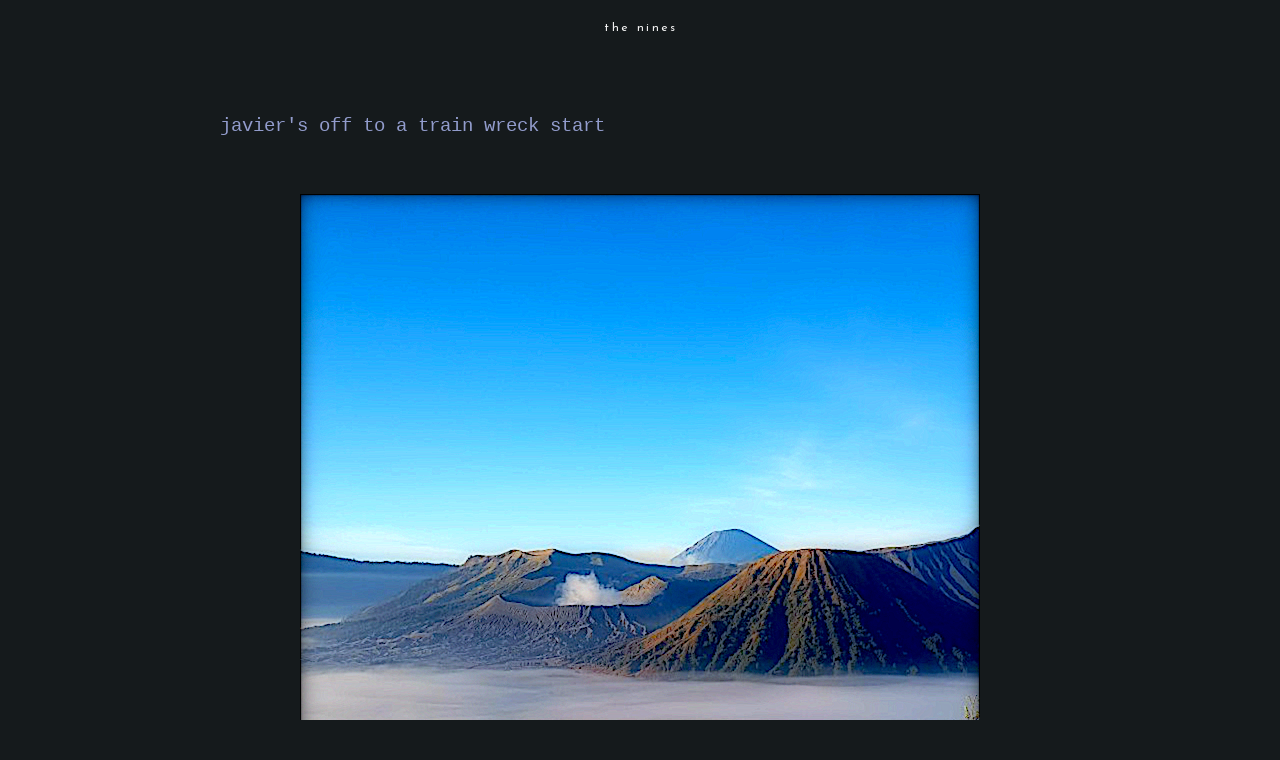

--- FILE ---
content_type: text/html; charset=UTF-8
request_url: https://www.the-nines.net/2023/12/javiers-off-to-train-wreck-start.html
body_size: 11465
content:
<!DOCTYPE html>
<html dir='ltr' xmlns='http://www.w3.org/1999/xhtml' xmlns:b='http://www.google.com/2005/gml/b' xmlns:data='http://www.google.com/2005/gml/data' xmlns:expr='http://www.google.com/2005/gml/expr'>
<head>
<link href='https://www.blogger.com/static/v1/widgets/2944754296-widget_css_bundle.css' rel='stylesheet' type='text/css'/>
<link href="//fonts.googleapis.com/css?family=Lato:100" rel="stylesheet" type="text/css">
<meta content='text/html; charset=UTF-8' http-equiv='Content-Type'/>
<meta content='blogger' name='generator'/>
<link href='https://www.the-nines.net/favicon.ico' rel='icon' type='image/x-icon'/>
<link href='https://www.the-nines.net/2023/12/javiers-off-to-train-wreck-start.html' rel='canonical'/>
<link rel="alternate" type="application/atom+xml" title="the nines - Atom" href="https://www.the-nines.net/feeds/posts/default" />
<link rel="alternate" type="application/rss+xml" title="the nines - RSS" href="https://www.the-nines.net/feeds/posts/default?alt=rss" />
<link rel="service.post" type="application/atom+xml" title="the nines - Atom" href="https://www.blogger.com/feeds/1707537168679835064/posts/default" />

<link rel="alternate" type="application/atom+xml" title="the nines - Atom" href="https://www.the-nines.net/feeds/77252174824052729/comments/default" />
<!--Can't find substitution for tag [blog.ieCssRetrofitLinks]-->
<link href='https://blogger.googleusercontent.com/img/b/R29vZ2xl/AVvXsEiYDH8NMiSrJi4KGoI5mBGLNGLcXIgAumA5szHVW__e8kw0SVFIc9s5C9ebl6alSdLG29SSlUGY1CWDqh1ePXTtslyzVmHg3cbLfIujbtUsGXR8we8FCjJblUECfiY6yaXJ8PUrRQM1EK69sLjFTexAYN2K3DUVDPleDZGHHTANwB8fK45303h1zj9i1SVd/s1600/00.png' rel='image_src'/>
<meta content='https://www.the-nines.net/2023/12/javiers-off-to-train-wreck-start.html' property='og:url'/>
<meta content='javier&#39;s off to a train wreck start' property='og:title'/>
<meta content='[click image]   ...  H aving read Blood Orchid  thirty years ago, I feel for their people. pipe up any time ....' property='og:description'/>
<meta content='https://blogger.googleusercontent.com/img/b/R29vZ2xl/AVvXsEiYDH8NMiSrJi4KGoI5mBGLNGLcXIgAumA5szHVW__e8kw0SVFIc9s5C9ebl6alSdLG29SSlUGY1CWDqh1ePXTtslyzVmHg3cbLfIujbtUsGXR8we8FCjJblUECfiY6yaXJ8PUrRQM1EK69sLjFTexAYN2K3DUVDPleDZGHHTANwB8fK45303h1zj9i1SVd/w1200-h630-p-k-no-nu/00.png' property='og:image'/>
<title>
the nines: javier's off to a train wreck start
</title>
<style type='text/css'>@font-face{font-family:'Josefin Sans';font-style:normal;font-weight:400;font-display:swap;src:url(//fonts.gstatic.com/s/josefinsans/v34/Qw3PZQNVED7rKGKxtqIqX5E-AVSJrOCfjY46_DjQbMlhLybpUVzEEaq2.woff2)format('woff2');unicode-range:U+0102-0103,U+0110-0111,U+0128-0129,U+0168-0169,U+01A0-01A1,U+01AF-01B0,U+0300-0301,U+0303-0304,U+0308-0309,U+0323,U+0329,U+1EA0-1EF9,U+20AB;}@font-face{font-family:'Josefin Sans';font-style:normal;font-weight:400;font-display:swap;src:url(//fonts.gstatic.com/s/josefinsans/v34/Qw3PZQNVED7rKGKxtqIqX5E-AVSJrOCfjY46_DjQbMhhLybpUVzEEaq2.woff2)format('woff2');unicode-range:U+0100-02BA,U+02BD-02C5,U+02C7-02CC,U+02CE-02D7,U+02DD-02FF,U+0304,U+0308,U+0329,U+1D00-1DBF,U+1E00-1E9F,U+1EF2-1EFF,U+2020,U+20A0-20AB,U+20AD-20C0,U+2113,U+2C60-2C7F,U+A720-A7FF;}@font-face{font-family:'Josefin Sans';font-style:normal;font-weight:400;font-display:swap;src:url(//fonts.gstatic.com/s/josefinsans/v34/Qw3PZQNVED7rKGKxtqIqX5E-AVSJrOCfjY46_DjQbMZhLybpUVzEEQ.woff2)format('woff2');unicode-range:U+0000-00FF,U+0131,U+0152-0153,U+02BB-02BC,U+02C6,U+02DA,U+02DC,U+0304,U+0308,U+0329,U+2000-206F,U+20AC,U+2122,U+2191,U+2193,U+2212,U+2215,U+FEFF,U+FFFD;}</style>
<style id='page-skin-1' type='text/css'><!--
/*
-----------------------------------------------
Blogger Template Style
Name:     Minima Black
Date:     26 Feb 2004
Updated by: Blogger Team
----------------------------------------------- */
/* Variable definitions
====================
<Variable name="bgcolor" description="Page Background Color"
type="color" default="#000">
<Variable name="textcolor" description="Text Color"
type="color" default="#ccc">
<Variable name="linkcolor" description="Link Color"
type="color" default="#9ad">
<Variable name="pagetitlecolor" description="Blog Title Color"
type="color" default="#ccc">
<Variable name="descriptioncolor" description="Blog Description Color"
type="color" default="#777">
<Variable name="titlecolor" description="Post Title Color"
type="color" default="#ad9">
<Variable name="bordercolor" description="Border Color"
type="color" default="#333">
<Variable name="sidebarcolor" description="Sidebar Title Color"
type="color" default="#777">
<Variable name="sidebartextcolor" description="Sidebar Text Color"
type="color" default="#999">
<Variable name="visitedlinkcolor" description="Visited Link Color"
type="color" default="#a7a">
<Variable name="bodyfont" description="Text Font"
type="font" default="lightest 100% 'Open Sans', sans-serif">
<Variable name="headerfont" description="Sidebar Title Font"
type="font"
default="light 78% 'Josefin Sans', serif">
<Variable name="pagetitlefont" description="Blog Title Font"
type="font"
default="light 200% 'Josefin Sans', serif">
<Variable name="descriptionfont" description="Blog Description Font"
type="font"
default="light 100% 'Courier New'">
<Variable name="postfooterfont" description="Post Footer Font"
type="font"
default="light 78% 'Josefin Sans', serif">
<Variable name="startSide" description="Start side in blog language"
type="automatic" default="left">
<Variable name="endSide" description="End side in blog language"
type="automatic" default="right">
*/
/* Use this with templates/template-twocol.html */
body {
background:#151a1c;
margin:0;
color:#ffffff;
font: x-small "Trebuchet MS", Trebuchet, Verdana, Sans-serif;
font-size/* */:/**/small;
font-size: /**/small;
text-align: center;
}
a:link {
color:#afb4cc;
text-decoration:none;
}
a:visited {
color:#929ccc;
text-decoration:none;
}
a:hover {
color:#929ccc;
text-decoration:underline;
}
a img {
border-width:0;
}
/* Header
-----------------------------------------------
*/
#header-wrapper {
width:840px;
margin:0 auto 10px;
border:1px solid #151a1c;
}
#header-inner {
background-position: center;
margin-left: auto;
margin-right: auto;
}
#header {
margin: 5px;
border: 1px solid #151a1c;
text-align: center;
color:#f5f5f5;
}
#header h1 {
margin:5px 5px 0;
padding:0px 0px 0em;
line-height:1em;
text-transform:lowercase;
letter-spacing:.2em;
font: normal normal 12px Josefin Sans;
}
#header a {
color:#f5f5f5;
text-decoration:none;
}
#header a:hover {
color:#f5f5f5;
}
#header .description {
margin:0 5px 5px;
padding:0 20px 15px;
max-width:700px;
text-transform:lowercase;
letter-spacing:.2em;
line-height: 1.4em;
font: normal normal 12px Josefin Sans;
color: #f5f5f5;
}
#header img {
margin-left: auto;
margin-right: auto;
}
/* Outer-Wrapper
----------------------------------------------- */
#outer-wrapper {
width: 840px;
margin:0 auto;
padding:10px;
text-align:left;
font: normal normal 16px 'Courier New', Courier, FreeMono, monospace;
}
#main-wrapper {
width: 840px;
float: left;
word-wrap: break-word; /* fix for long text breaking sidebar float in IE */
overflow: hidden;     /* fix for long non-text content breaking IE sidebar float */
}
#sidebar-wrapper {
width: 0px;
float: right;
word-wrap: break-word; /* fix for long text breaking sidebar float in IE */
overflow: hidden;     /* fix for long non-text content breaking IE sidebar float */
}
/* Headings
----------------------------------------------- */
h2 {
margin:1.5em 0 .75em;
font:normal normal 78% 'Courier New', Courier, FreeMono, monospace;
line-height: 1.4em;
text-transform:uppercase;
letter-spacing:.2em;
color:#ffffff;
}
/* Posts
-----------------------------------------------
*/
h2.date-header {
margin:1.5em 0 .5em;
}
.post {
margin:.5em 0 1.5em;
border-bottom:1px dotted #151a1c;
padding-bottom:2em;
}
.post h3 {
margin:.25em 0 0;
padding:0 0 10px;
font-size:120%;
font-weight:normal;
line-height:1.2em;
color:#929ccc;
}
.post h3 a, .post h3 a:visited, .post h3 strong {
display:block;
text-decoration:none;
color:#929ccc;
font-weight:normal;
}
.post h3 strong, .post h3 a:hover {
color:#ffffff;
}
.post-body {
margin:0 0 .75em;
line-height:1.6em;
}
.post-body blockquote {
line-height:1.3em;
font:$postfont;
font-size:80%;
}
.post-footer {
margin: .75em 0;
color:#ffffff;
text-transform:lowercase;
letter-spacing:.1em;
font: normal normal 14px Josefin Sans;
line-height: 1.4em;
}
.comment-link {
margin-left:.6em;
}
.post img {
padding:4px;
border:1px solid #151a1c;
}
.post blockquote {
margin:1em 60px;
}
.post blockquote p {
margin:.75em 0;
}
/* Comments
----------------------------------------------- */
#comments h4 {
margin:1em 0;
font-weight: normal;
line-height: 1.4em;
text-transform:uppercase;
letter-spacing:.2em;
color: #ffffff;
}
#comments-block {
margin:1em 0 1.5em;
line-height:1.6em;
}
#comments-block .comment-author {
margin:.5em 0;
}
#comments-block .comment-body {
margin:.25em 0 0;
}
#comments-block .comment-footer {
margin:-.25em 0 2em;
line-height: 1.4em;
text-transform:uppercase;
letter-spacing:.1em;
}
#comments-block .comment-body p {
margin:0 0 .75em;
}
.deleted-comment {
font-style:italic;
color:gray;
}
.feed-links {
clear: both;
line-height: 2.5em;
}
#blog-pager-newer-link {
float: left;
}
#blog-pager-older-link {
float: right;
}
#blog-pager {
text-align: center;
}
/* Sidebar Content
----------------------------------------------- */
.sidebar {
color: #000000;
line-height: 1.5em;
}
.sidebar ul {
list-style:none;
margin:0 0 0;
padding:0 0 0;
}
.sidebar li {
margin:0;
padding-top:0;
padding-right:0;
padding-bottom:.25em;
padding-left:15px;
text-indent:-15px;
line-height:1.5em;
}
.sidebar .widget, .main .widget {
border-bottom:1px dotted #151a1c;
margin:0 0 1.5em;
padding:0 0 1.5em;
}
.main .Blog {
border-bottom-width: 0;
}
/* Profile
----------------------------------------------- */
.profile-img {
float: left;
margin-top: 0;
margin-right: 5px;
margin-bottom: 5px;
margin-left: 0;
padding: 4px;
border: 1px solid #151a1c;
}
.profile-data {
margin:0;
text-transform:uppercase;
letter-spacing:.1em;
font: normal normal 14px Josefin Sans;
color: #ffffff;
font-weight: bold;
line-height: 1.6em;
}
.profile-datablock {
margin:.5em 0 .5em;
}
.profile-textblock {
margin: 0.5em 0;
line-height: 1.6em;
}
.profile-link {
font: normal normal 14px Josefin Sans;
text-transform: uppercase;
letter-spacing: .1em;
}
/* Footer
----------------------------------------------- */
#footer {
width:800px;
clear:both;
margin:0 auto;
padding-top:15px;
line-height: 1.6em;
text-transform:uppercase;
letter-spacing:.1em;
text-align: center;
}

--></style>
<base target='_blank'/>
<link href='https://blogger.googleusercontent.com/img/b/R29vZ2xl/AVvXsEg1WvEyDuuGTBwfzfoeZ3RAoACkT1nMz0UY-91Y8LI-KK0jdA_d6VB9Orw82tGfrT31Q_QKdQ7_I32oHmwuNF8pFY5nyrYW-uE5Xr0lqQ9qFMhdq2jiEN1qqahj1yoQYpbHmVNX_WEtdqi7/s1600/favicon.ico' rel='icon'/><script type='text/javascript'>
// <![CDATA[
var colour="red"; // in addition to "random" can be set to any valid colour eg "#f0f" or "red"
var sparkles=50;

//
var x=ox=400;
var y=oy=300;
var swide=800;
var shigh=600;
var sleft=sdown=0;
var tiny=new Array();
var star=new Array();
var starv=new Array();
var starx=new Array();
var stary=new Array();
var tinyx=new Array();
var tinyy=new Array();
var tinyv=new Array();

window.onload=function() { if (document.getElementById) {
  var i, rats, rlef, rdow;
  for (var i=0; i<sparkles; i++) {
    var rats=createDiv(3, 3);
    rats.style.visibility="hidden";
    rats.style.zIndex="999";
    document.body.appendChild(tiny[i]=rats);
    starv[i]=0;
    tinyv[i]=0;
    var rats=createDiv(5, 5);
    rats.style.backgroundColor="transparent";
    rats.style.visibility="hidden";
    rats.style.zIndex="999";
    var rlef=createDiv(1, 5);
    var rdow=createDiv(5, 1);
    rats.appendChild(rlef);
    rats.appendChild(rdow);
    rlef.style.top="2px";
    rlef.style.left="0px";
    rdow.style.top="0px";
    rdow.style.left="2px";
    document.body.appendChild(star[i]=rats);
  }
  set_width();
  sparkle();
}}

function sparkle() {
  var c;
  if (Math.abs(x-ox)>1 || Math.abs(y-oy)>1) {
    ox=x;
    oy=y;
    for (c=0; c<sparkles; c++) if (!starv[c]) {
      star[c].style.left=(starx[c]=x)+"px";
      star[c].style.top=(stary[c]=y+1)+"px";
      star[c].style.clip="rect(0px, 5px, 5px, 0px)";
      star[c].childNodes[0].style.backgroundColor=star[c].childNodes[1].style.backgroundColor=(colour=="random")?newColour():colour;
      star[c].style.visibility="visible";
      starv[c]=50;
      break;
    }
  }
  for (c=0; c<sparkles; c++) {
    if (starv[c]) update_star(c);
    if (tinyv[c]) update_tiny(c);
  }
  setTimeout("sparkle()", 40);
}

function update_star(i) {
  if (--starv[i]==25) star[i].style.clip="rect(1px, 4px, 4px, 1px)";
  if (starv[i]) {
    stary[i]+=1+Math.random()*3;
    starx[i]+=(i%5-2)/5;
    if (stary[i]<shigh+sdown) {
      star[i].style.top=stary[i]+"px";
      star[i].style.left=starx[i]+"px";
    }
    else {
      star[i].style.visibility="hidden";
      starv[i]=0;
      return;
    }
  }
  else {
    tinyv[i]=50;
    tiny[i].style.top=(tinyy[i]=stary[i])+"px";
    tiny[i].style.left=(tinyx[i]=starx[i])+"px";
    tiny[i].style.width="2px";
    tiny[i].style.height="2px";
    tiny[i].style.backgroundColor=star[i].childNodes[0].style.backgroundColor;
    star[i].style.visibility="hidden";
    tiny[i].style.visibility="visible"
  }
}

function update_tiny(i) {
  if (--tinyv[i]==25) {
    tiny[i].style.width="1px";
    tiny[i].style.height="1px";
  }
  if (tinyv[i]) {
    tinyy[i]+=1+Math.random()*3;
    tinyx[i]+=(i%5-2)/5;
    if (tinyy[i]<shigh+sdown) {
      tiny[i].style.top=tinyy[i]+"px";
      tiny[i].style.left=tinyx[i]+"px";
    }
    else {
      tiny[i].style.visibility="hidden";
      tinyv[i]=0;
      return;
    }
  }
  else tiny[i].style.visibility="hidden";
}

document.onmousemove=mouse;
function mouse(e) {
  if (e) {
    y=e.pageY;
    x=e.pageX;
  }
  else {
    set_scroll();
    y=event.y+sdown;
    x=event.x+sleft;
  }
}

window.onscroll=set_scroll;
function set_scroll() {
  if (typeof(self.pageYOffset)=='number') {
    sdown=self.pageYOffset;
    sleft=self.pageXOffset;
  }
  else if (document.body && (document.body.scrollTop || document.body.scrollLeft)) {
    sdown=document.body.scrollTop;
    sleft=document.body.scrollLeft;
  }
  else if (document.documentElement && (document.documentElement.scrollTop || document.documentElement.scrollLeft)) {
    sleft=document.documentElement.scrollLeft;
    sdown=document.documentElement.scrollTop;
  }
  else {
    sdown=0;
    sleft=0;
  }
}

window.onresize=set_width;
function set_width() {
  var sw_min=999999;
  var sh_min=999999;
  if (document.documentElement && document.documentElement.clientWidth) {
    if (document.documentElement.clientWidth>0) sw_min=document.documentElement.clientWidth;
    if (document.documentElement.clientHeight>0) sh_min=document.documentElement.clientHeight;
  }
  if (typeof(self.innerWidth)=='number' && self.innerWidth) {
    if (self.innerWidth>0 && self.innerWidth<sw_min) sw_min=self.innerWidth;
    if (self.innerHeight>0 && self.innerHeight<sh_min) sh_min=self.innerHeight;
  }
  if (document.body.clientWidth) {
    if (document.body.clientWidth>0 && document.body.clientWidth<sw_min) sw_min=document.body.clientWidth;
    if (document.body.clientHeight>0 && document.body.clientHeight<sh_min) sh_min=document.body.clientHeight;
  }
  if (sw_min==999999 || sh_min==999999) {
    sw_min=800;
    sh_min=600;
  }
  swide=sw_min;
  shigh=sh_min;
}

function createDiv(height, width) {
  var div=document.createElement("div");
  div.style.position="absolute";
  div.style.height=height+"px";
  div.style.width=width+"px";
  div.style.overflow="hidden";
  return (div);
}

function newColour() {
  var c=new Array();
  c[0]=255;
  c[1]=Math.floor(Math.random()*256);
  c[2]=Math.floor(Math.random()*(256-c[1]/2));
  c.sort(function(){return (0.5 - Math.random());});
  return ("rgb("+c[0]+", "+c[1]+", "+c[2]+")");
}
// ]]>
</script>
<link href='https://www.blogger.com/dyn-css/authorization.css?targetBlogID=1707537168679835064&amp;zx=10300f1e-726a-46ff-a6d3-64377ffec6be' media='none' onload='if(media!=&#39;all&#39;)media=&#39;all&#39;' rel='stylesheet'/><noscript><link href='https://www.blogger.com/dyn-css/authorization.css?targetBlogID=1707537168679835064&amp;zx=10300f1e-726a-46ff-a6d3-64377ffec6be' rel='stylesheet'/></noscript>
<meta name='google-adsense-platform-account' content='ca-host-pub-1556223355139109'/>
<meta name='google-adsense-platform-domain' content='blogspot.com'/>

</head>
<!--Remove NavBar -->
<style type='text/css'>
    #b-navbar {height: 0px; visibility: hidden; display: none;}</style>
<style type='text/css'>
    #navbar-iframe {height: 0px; visibility: hidden; display: none;}</style>
<body>
<div class='navbar section' id='navbar'><div class='widget Navbar' data-version='1' id='Navbar1'><script type="text/javascript">
    function setAttributeOnload(object, attribute, val) {
      if(window.addEventListener) {
        window.addEventListener('load',
          function(){ object[attribute] = val; }, false);
      } else {
        window.attachEvent('onload', function(){ object[attribute] = val; });
      }
    }
  </script>
<div id="navbar-iframe-container"></div>
<script type="text/javascript" src="https://apis.google.com/js/platform.js"></script>
<script type="text/javascript">
      gapi.load("gapi.iframes:gapi.iframes.style.bubble", function() {
        if (gapi.iframes && gapi.iframes.getContext) {
          gapi.iframes.getContext().openChild({
              url: 'https://www.blogger.com/navbar/1707537168679835064?po\x3d77252174824052729\x26origin\x3dhttps://www.the-nines.net',
              where: document.getElementById("navbar-iframe-container"),
              id: "navbar-iframe"
          });
        }
      });
    </script><script type="text/javascript">
(function() {
var script = document.createElement('script');
script.type = 'text/javascript';
script.src = '//pagead2.googlesyndication.com/pagead/js/google_top_exp.js';
var head = document.getElementsByTagName('head')[0];
if (head) {
head.appendChild(script);
}})();
</script>
</div></div>
<div id='outer-wrapper'>
<div id='wrap2'>
<!-- skip links for text browsers -->
<span id='skiplinks' style='display:none;'>
<a href='#main'>
            skip to main 
          </a>
          |
          <a href='#sidebar'>
            skip to sidebar
          </a>
</span>
<div id='header-wrapper'>
<div class='header section' id='header'><div class='widget Header' data-version='1' id='Header1'>
<div id='header-inner'>
<div class='titlewrapper'>
<h1 class='title'>
<a href='https://www.the-nines.net/'>
the nines
</a>
</h1>
</div>
<div class='descriptionwrapper'>
<p class='description'>
<span>
<br><br><br>
</span>
</p>
</div>
</div>
</div></div>
</div>
<div id='content-wrapper'>
<div id='crosscol-wrapper' style='text-align:center'>
<div class='crosscol no-items section' id='crosscol'></div>
</div>
<div id='main-wrapper'>
<div class='main section' id='main'><div class='widget Blog' data-version='1' id='Blog1'>
<div class='blog-posts hfeed'>
<!--Can't find substitution for tag [defaultAdStart]-->

                          <div class="date-outer">
                        

                          <div class="date-posts">
                        
<div class='post-outer'>
<div class='post hentry' itemscope='itemscope' itemtype='http://schema.org/BlogPosting'>
<a name='77252174824052729'></a>
<h3 class='post-title entry-title' itemprop='name'>
javier's off to a train wreck start
</h3>
<div class='post-header'>
<div class='post-header-line-1'></div>
</div>
<div class='post-body entry-content' id='post-body-77252174824052729' itemprop='articleBody'>
<br /><div class="separator" style="clear: both;"><a href="https://www.youtube.com/watch?v=u8i30EZdSRU" style="display: block; padding: 1em 0; text-align: center; "><img alt="" border="0" data-original-height="800" data-original-width="680" src="https://blogger.googleusercontent.com/img/b/R29vZ2xl/AVvXsEiYDH8NMiSrJi4KGoI5mBGLNGLcXIgAumA5szHVW__e8kw0SVFIc9s5C9ebl6alSdLG29SSlUGY1CWDqh1ePXTtslyzVmHg3cbLfIujbtUsGXR8we8FCjJblUECfiY6yaXJ8PUrRQM1EK69sLjFTexAYN2K3DUVDPleDZGHHTANwB8fK45303h1zj9i1SVd/s1600/00.png"/></a></div><font size="-2">[click image]</font><br />
<br /><br />
...<br /><br />
<font size="+2">H</font>aving read <i>Blood Orchid</i> thirty years ago, I feel for their people.<br /><br /><br /><a href="mailto:nines@the-nines.net%3Cnines@the-nines.net%3E" rel="nofollow">pipe up any time</a>....
<div style='clear: both;'></div>
</div>
<div class='post-footer'>
<div class='post-footer-line post-footer-line-1'>
<span class='post-author vcard'>
love,
<span class='fn'>
nines
</span>
</span>
<span class='post-labels'>
|||
<a href='https://www.the-nines.net/search/label/the%20other%20america' rel='tag'>
the other america
</a>
</span>
</div>
<div class='post-footer-line post-footer-line-2'>
<span class='post-timestamp'>
|||
<a class='timestamp-link' href='https://www.the-nines.net/2023/12/javiers-off-to-train-wreck-start.html' itemprop='url' rel='bookmark' title='permanent link'>
<abbr class='published' itemprop='datePublished' title='2023-12-22T19:05:00-08:00'>
12/22/2023 07:05:00 PM
</abbr>
</a>
</span>
<span class='post-icons'>
</span>
</div>
<div class='post-footer-line post-footer-line-3'>
<span class='post-comment-link'>
</span>
</div>
</div>
</div>
<div class='comments' id='comments'>
<a name='comments'></a>
<div id='backlinks-container'>
<div id='Blog1_backlinks-container'>
</div>
</div>
</div>
</div>

                        </div></div>
                      
<!--Can't find substitution for tag [adEnd]-->
</div>
<div class='blog-pager' id='blog-pager'>
<span id='blog-pager-newer-link'>
<a class='blog-pager-newer-link' href='https://www.the-nines.net/2023/12/i-had-nap-to-this-today.html' id='Blog1_blog-pager-newer-link' title='Newer Post'>
Newer Post
</a>
</span>
<span id='blog-pager-older-link'>
<a class='blog-pager-older-link' href='https://www.the-nines.net/2023/12/so-beautiful.html' id='Blog1_blog-pager-older-link' title='Older Post'>
Older Post
</a>
</span>
<a class='home-link' href='https://www.the-nines.net/'>
Home
</a>
</div>
<div class='clear'></div>
<div class='post-feeds'>
</div>
</div></div>
</div>
<div id='sidebar-wrapper'>
<div class='sidebar no-items section' id='sidebar'></div>
</div>
<!-- spacer for skins that want sidebar and main to be the same height-->
<div class='clear'>
            &#160;
          </div>
</div>
<!-- end content-wrapper -->
<div id='footer-wrapper'>
<div class='footer section' id='footer'><div class='widget Text' data-version='1' id='Text1'>
<div class='widget-content'>
<br /><br /><br /><br /><a href="https://judiciary.house.gov/media/press-releases/final-report-weaponization-federal-government">weaponization report</a><br /><br /><br /><br /><i>When you think there is no hope, recall the lobsters<br />in the tank at the Titanic&#8217;s restaurant.</i><br /><br /><br /><br />
<a href="https://www.worldcouncilforhealth.org/spike-protein-detox-guide/">help against spike proteins</a><br /><br /><br /><br />
<a href="https://x.com/Kevin_McKernan/status/1894742871934115847">more help against spike proteins</a><br /><br /><br /><br /><a href="https://ogdaa.blogspot.com">go see kenny</a><br /><br /><br /><br /><div class="separator" style="clear: both;"><a href="https://www.youtube.com/watch?v=0Japc8M8RQw" style="display: block; padding: 1em 0; text-align: center; "><img alt="" border="0" data-original-height="400" data-original-width="340" src="https://blogger.googleusercontent.com/img/b/R29vZ2xl/AVvXsEg_3JVGG1Cu1O-MjOf62FqLzOei5gcNm0vICTOquC4AdJIWvQWAIWgQLu-OTMKw6R4EP5wWyc8c8mKjPZP-C3ox9AhlwrUd7tUFLlf1KqL9X5-QOQDMoUOkdqYZ5pUZdBL2G00givzw7tj0fMAPdm79jiFhYTkAZHF436uI_U-1cQ942ON8jh4RLNLDrQ/s1600/manly.png"/></a></div><br /><br /><br /><br /><center><div class="separator" style="clear: both;"><a href="https://blogger.googleusercontent.com/img/b/R29vZ2xl/AVvXsEjGNq7ST6dRlZAXF_BRnvqBjodYkv4dde1BndhwhFYNXZxfGzv-ZIKiOPuDyvv4dKavxBnEPPuiMjEFU7XFsu9WaZDmo1qi4dIUSS7kbEgNaWBNrNWSL0YkOGtZFCRUU3zVlUE3KE0theXpZG8tR1nF_1p49fwpjXkKGJFxkmTrnu7SpOQVqM7trfHoqA/s540/tumblr_fa772256e7e7387c54ee703297a27812_dd7d71c7_540.gif" style="display: block; padding: 1em 0; text-align: center; "><img alt="" border="0" data-original-height="400" data-original-width="320" src="https://blogger.googleusercontent.com/img/b/R29vZ2xl/AVvXsEims3LWQ1QnnsItkPUfy3RyeRBu7LNqJZ6k9t7PJfnnAe-6SEs3ehBJYiKppyitrnkj9FIl5ZddWxMG2vTw2hAzwejcYtDy3o_2IXX9zlZDqwucquWHBrfRTPhfrHXMYznHaUSnYlG6lzt4aeD5qy-0PZ_n8dkKxhlrG8cCvnf9gxK2-3ZZVxn7DmnB-g/s1600/00.png"/></a></div><br /><br /><br /><br /><a href="https://www.the-nines.net/2020/12/2020-election-fraud-hearings-and.html">2020 election fraud</a><br /><br /><br /><br /><br /><a href="https://www.hsgac.senate.gov/imo/media/doc/abbreviated%20timeline%20horowitz.pdf">crossfire hurricane timeline</a><br /><br /><br /><br /><br /><a href="http://www.rt.com/on-air/">news [on the hour]</a><br /><br /><br /><br /><br /><br /><div class="separator" style="clear: both; text-align: center;"><a href="https://banned.video" imageanchor="1" style="margin-left: 1em; margin-right: 1em;"><img border="0" data-original-height="100" data-original-width="200" src="https://blogger.googleusercontent.com/img/b/R29vZ2xl/AVvXsEjDa-nEcuYeHYDmpTDpbj6GGdqPcp9L_Oi3dtCbptg7YrkikzbYSzUG2L7xt4fZe1wr39R6HulbXFmwaqCuvHGtUtWDr0KR7xeL5uJIQNoq9gzj2ur982_1yp04VySp122tU53PJ5Tm8fMx/s1600/00.png" / /></a></div><br /><br /><br /><br /><br /><br /><a href="http://www.the-nines.net/search/label/jt">fortify yourself with a true human</a><br /><br /><br /><br /><br /><br /><a href="http://augmentinforce.50webs.com/RECIPES%20FOR%20THE%20YOUTUBE%20VIDS.htm#RECIPES%20FOR%20THE%20YOUTUBE%20VIDS">tony's recipes</a><br /><br /><br /><br /><br /><br /><a href="http://www.homedit.com/10-of-the-best-stain-fighters/">housekeeping</a><br /><br /><br /><br /><br /><br /><a href="https://www.youtube.com/user/Agent99/playlists?flow=grid&amp;view=1">ever dwindling hours of [mostly] good playlists</a><br /><br /><br /><br /><br /><br /><a href="//www.youtube.com/playlist?p=PL2717797679A853AF">do you need to chill?</a><br /><br /><br /><br /><br /><br /><div class="separator" style="clear: both;"><a href="https://www.youtube.com/playlist?list=PLma5lPwZEuzIYxCL-aIKTvlt0ajydISyE" style="display: block; padding: 1em 0; text-align: center; "><img alt="" border="0" data-original-height="400" data-original-width="320" src="https://blogger.googleusercontent.com/img/b/R29vZ2xl/AVvXsEj57HGqxxkCBy_QXRoe9Yp4Lc1DH_F2dGUT5FvUz5lkjJ7kYxh6ofRX3NugioKr-oBrecaO76TYcRmzYWw2Y6gfbJa1I1wxPJNPHam0iRRHRWLWmaOcHFo-GzDMeLOaVwv_YU7gp5n2uk6F/s0/00.png"/></a></div><br /><br /><br /><br /><br /><br /><a href="https://www.youtube.com/playlist?list=PL30EDB7715635337F">do you need to remember?</a><br /><br /><br /><br /><br /><br /><a href="https://www.youtube.com/watch?v=xz32I_GbpeU">my wish</a><br /><br /><br /><br /><br /><br /><a href="mailto:nines@the-nines.net%3Cnines@the-nines.net%3E" rel="nofollow">always and any time</a><br /><br /><br /><br /></center>
</div>
<div class='clear'></div>
</div><div class='widget Text' data-version='1' id='Text2'>
<div class='widget-content'>
<br /><br /><br /><br /><br /><br /><center><form action="/search" id="searchThis" method="get" style="display: inline;"><input id="searchBox" name="q" type="text" /> <input id="searchButton" type="submit" value="search this joint" /></form></center><br /><br /><br /><br /><br /><br /><br /><br /><br />
</div>
<div class='clear'></div>
</div><div class='widget Label' data-version='1' id='Label1'>
<div class='widget-content cloud-label-widget-content'>
<span class='label-size label-size-3'>
<a dir='ltr' href='https://www.the-nines.net/search/label/2%20%2B%202%20%3D%205'>
2 + 2 = 5
</a>
</span>
<span class='label-size label-size-3'>
<a dir='ltr' href='https://www.the-nines.net/search/label/9%2F11'>
9/11
</a>
</span>
<span class='label-size label-size-4'>
<a dir='ltr' href='https://www.the-nines.net/search/label/advanced%20antiquity'>
advanced antiquity
</a>
</span>
<span class='label-size label-size-3'>
<a dir='ltr' href='https://www.the-nines.net/search/label/agent%20bb2'>
agent bb2
</a>
</span>
<span class='label-size label-size-3'>
<a dir='ltr' href='https://www.the-nines.net/search/label/alan%20watts'>
alan watts
</a>
</span>
<span class='label-size label-size-4'>
<a dir='ltr' href='https://www.the-nines.net/search/label/annals%20of%20chictude'>
annals of chictude
</a>
</span>
<span class='label-size label-size-4'>
<a dir='ltr' href='https://www.the-nines.net/search/label/barking%20mad'>
barking mad
</a>
</span>
<span class='label-size label-size-3'>
<a dir='ltr' href='https://www.the-nines.net/search/label/bathtub'>
bathtub
</a>
</span>
<span class='label-size label-size-4'>
<a dir='ltr' href='https://www.the-nines.net/search/label/beautiful'>
beautiful
</a>
</span>
<span class='label-size label-size-4'>
<a dir='ltr' href='https://www.the-nines.net/search/label/california'>
california
</a>
</span>
<span class='label-size label-size-4'>
<a dir='ltr' href='https://www.the-nines.net/search/label/capitalist%20vampires'>
capitalist vampires
</a>
</span>
<span class='label-size label-size-3'>
<a dir='ltr' href='https://www.the-nines.net/search/label/charlatans'>
charlatans
</a>
</span>
<span class='label-size label-size-3'>
<a dir='ltr' href='https://www.the-nines.net/search/label/chemtrails'>
chemtrails
</a>
</span>
<span class='label-size label-size-4'>
<a dir='ltr' href='https://www.the-nines.net/search/label/china'>
china
</a>
</span>
<span class='label-size label-size-3'>
<a dir='ltr' href='https://www.the-nines.net/search/label/coffee%20is%20god'>
coffee is god
</a>
</span>
<span class='label-size label-size-4'>
<a dir='ltr' href='https://www.the-nines.net/search/label/consensus%20trance'>
consensus trance
</a>
</span>
<span class='label-size label-size-4'>
<a dir='ltr' href='https://www.the-nines.net/search/label/cosmos'>
cosmos
</a>
</span>
<span class='label-size label-size-4'>
<a dir='ltr' href='https://www.the-nines.net/search/label/doctoral%20degrees%20in%20out%20there'>
doctoral degrees in out there
</a>
</span>
<span class='label-size label-size-5'>
<a dir='ltr' href='https://www.the-nines.net/search/label/don%27t%20die%20an%20idiot'>
don&#39;t die an idiot
</a>
</span>
<span class='label-size label-size-4'>
<a dir='ltr' href='https://www.the-nines.net/search/label/doper%20news'>
doper news
</a>
</span>
<span class='label-size label-size-4'>
<a dir='ltr' href='https://www.the-nines.net/search/label/dream'>
dream
</a>
</span>
<span class='label-size label-size-4'>
<a dir='ltr' href='https://www.the-nines.net/search/label/dystopian%20nightmare'>
dystopian nightmare
</a>
</span>
<span class='label-size label-size-4'>
<a dir='ltr' href='https://www.the-nines.net/search/label/entrainment'>
entrainment
</a>
</span>
<span class='label-size label-size-4'>
<a dir='ltr' href='https://www.the-nines.net/search/label/eu'>
eu
</a>
</span>
<span class='label-size label-size-3'>
<a dir='ltr' href='https://www.the-nines.net/search/label/fair%20world%20order'>
fair world order
</a>
</span>
<span class='label-size label-size-3'>
<a dir='ltr' href='https://www.the-nines.net/search/label/faul%20is%20alive'>
faul is alive
</a>
</span>
<span class='label-size label-size-4'>
<a dir='ltr' href='https://www.the-nines.net/search/label/food'>
food
</a>
</span>
<span class='label-size label-size-4'>
<a dir='ltr' href='https://www.the-nines.net/search/label/future%20love%20paradise'>
future love paradise
</a>
</span>
<span class='label-size label-size-2'>
<a dir='ltr' href='https://www.the-nines.net/search/label/garage%20project'>
garage project
</a>
</span>
<span class='label-size label-size-4'>
<a dir='ltr' href='https://www.the-nines.net/search/label/geopolitics'>
geopolitics
</a>
</span>
<span class='label-size label-size-5'>
<a dir='ltr' href='https://www.the-nines.net/search/label/global%20control'>
global control
</a>
</span>
<span class='label-size label-size-4'>
<a dir='ltr' href='https://www.the-nines.net/search/label/gone'>
gone
</a>
</span>
<span class='label-size label-size-4'>
<a dir='ltr' href='https://www.the-nines.net/search/label/hatfields%20and%20mccoys'>
hatfields and mccoys
</a>
</span>
<span class='label-size label-size-4'>
<a dir='ltr' href='https://www.the-nines.net/search/label/health'>
health
</a>
</span>
<span class='label-size label-size-4'>
<a dir='ltr' href='https://www.the-nines.net/search/label/humans'>
humans
</a>
</span>
<span class='label-size label-size-4'>
<a dir='ltr' href='https://www.the-nines.net/search/label/indecency'>
indecency
</a>
</span>
<span class='label-size label-size-4'>
<a dir='ltr' href='https://www.the-nines.net/search/label/injuns'>
injuns
</a>
</span>
<span class='label-size label-size-3'>
<a dir='ltr' href='https://www.the-nines.net/search/label/irony%20ironing'>
irony ironing
</a>
</span>
<span class='label-size label-size-4'>
<a dir='ltr' href='https://www.the-nines.net/search/label/jfk'>
jfk
</a>
</span>
<span class='label-size label-size-3'>
<a dir='ltr' href='https://www.the-nines.net/search/label/jo6pac'>
jo6pac
</a>
</span>
<span class='label-size label-size-3'>
<a dir='ltr' href='https://www.the-nines.net/search/label/jt'>
jt
</a>
</span>
<span class='label-size label-size-3'>
<a dir='ltr' href='https://www.the-nines.net/search/label/julian'>
julian
</a>
</span>
<span class='label-size label-size-3'>
<a dir='ltr' href='https://www.the-nines.net/search/label/jwl'>
jwl
</a>
</span>
<span class='label-size label-size-4'>
<a dir='ltr' href='https://www.the-nines.net/search/label/khoonkhwuttunne'>
khoonkhwuttunne
</a>
</span>
<span class='label-size label-size-4'>
<a dir='ltr' href='https://www.the-nines.net/search/label/life%20on%20the%20tubes'>
life on the tubes
</a>
</span>
<span class='label-size label-size-4'>
<a dir='ltr' href='https://www.the-nines.net/search/label/life%20universe%20everything'>
life universe everything
</a>
</span>
<span class='label-size label-size-4'>
<a dir='ltr' href='https://www.the-nines.net/search/label/listening'>
listening
</a>
</span>
<span class='label-size label-size-4'>
<a dir='ltr' href='https://www.the-nines.net/search/label/love%20over%20fear'>
love over fear
</a>
</span>
<span class='label-size label-size-4'>
<a dir='ltr' href='https://www.the-nines.net/search/label/machine%20so%20odious'>
machine so odious
</a>
</span>
<span class='label-size label-size-4'>
<a dir='ltr' href='https://www.the-nines.net/search/label/mindfuckers'>
mindfuckers
</a>
</span>
<span class='label-size label-size-4'>
<a dir='ltr' href='https://www.the-nines.net/search/label/movies'>
movies
</a>
</span>
<span class='label-size label-size-5'>
<a dir='ltr' href='https://www.the-nines.net/search/label/murderers'>
murderers
</a>
</span>
<span class='label-size label-size-4'>
<a dir='ltr' href='https://www.the-nines.net/search/label/music'>
music
</a>
</span>
<span class='label-size label-size-5'>
<a dir='ltr' href='https://www.the-nines.net/search/label/nines'>
nines
</a>
</span>
<span class='label-size label-size-4'>
<a dir='ltr' href='https://www.the-nines.net/search/label/no%20idea'>
no idea
</a>
</span>
<span class='label-size label-size-3'>
<a dir='ltr' href='https://www.the-nines.net/search/label/obamagate'>
obamagate
</a>
</span>
<span class='label-size label-size-3'>
<a dir='ltr' href='https://www.the-nines.net/search/label/oud'>
oud
</a>
</span>
<span class='label-size label-size-4'>
<a dir='ltr' href='https://www.the-nines.net/search/label/people'>
people
</a>
</span>
<span class='label-size label-size-4'>
<a dir='ltr' href='https://www.the-nines.net/search/label/pet%20blogging'>
pet blogging
</a>
</span>
<span class='label-size label-size-4'>
<a dir='ltr' href='https://www.the-nines.net/search/label/planet'>
planet
</a>
</span>
<span class='label-size label-size-4'>
<a dir='ltr' href='https://www.the-nines.net/search/label/private%20physics'>
private physics
</a>
</span>
<span class='label-size label-size-5'>
<a dir='ltr' href='https://www.the-nines.net/search/label/psychopaths'>
psychopaths
</a>
</span>
<span class='label-size label-size-4'>
<a dir='ltr' href='https://www.the-nines.net/search/label/psychopathy'>
psychopathy
</a>
</span>
<span class='label-size label-size-4'>
<a dir='ltr' href='https://www.the-nines.net/search/label/radiation'>
radiation
</a>
</span>
<span class='label-size label-size-4'>
<a dir='ltr' href='https://www.the-nines.net/search/label/remembering'>
remembering
</a>
</span>
<span class='label-size label-size-4'>
<a dir='ltr' href='https://www.the-nines.net/search/label/reminder'>
reminder
</a>
</span>
<span class='label-size label-size-1'>
<a dir='ltr' href='https://www.the-nines.net/search/label/rupe'>
rupe
</a>
</span>
<span class='label-size label-size-4'>
<a dir='ltr' href='https://www.the-nines.net/search/label/russia'>
russia
</a>
</span>
<span class='label-size label-size-4'>
<a dir='ltr' href='https://www.the-nines.net/search/label/scientism'>
scientism
</a>
</span>
<span class='label-size label-size-5'>
<a dir='ltr' href='https://www.the-nines.net/search/label/shiny%20barbarism'>
shiny barbarism
</a>
</span>
<span class='label-size label-size-4'>
<a dir='ltr' href='https://www.the-nines.net/search/label/sleep%20circus'>
sleep circus
</a>
</span>
<span class='label-size label-size-3'>
<a dir='ltr' href='https://www.the-nines.net/search/label/smoking'>
smoking
</a>
</span>
<span class='label-size label-size-3'>
<a dir='ltr' href='https://www.the-nines.net/search/label/striped%20toothpaste'>
striped toothpaste
</a>
</span>
<span class='label-size label-size-4'>
<a dir='ltr' href='https://www.the-nines.net/search/label/stuplimity'>
stuplimity
</a>
</span>
<span class='label-size label-size-4'>
<a dir='ltr' href='https://www.the-nines.net/search/label/take%20responsibility'>
take responsibility
</a>
</span>
<span class='label-size label-size-4'>
<a dir='ltr' href='https://www.the-nines.net/search/label/the%20other%20america'>
the other america
</a>
</span>
<span class='label-size label-size-1'>
<a dir='ltr' href='https://www.the-nines.net/search/label/the%20sarfatti'>
the sarfatti
</a>
</span>
<span class='label-size label-size-4'>
<a dir='ltr' href='https://www.the-nines.net/search/label/they%20are%20trying%20to%20kill%20us'>
they are trying to kill us
</a>
</span>
<span class='label-size label-size-4'>
<a dir='ltr' href='https://www.the-nines.net/search/label/they%20can%27t%20control%20grownups'>
they can&#39;t control grownups
</a>
</span>
<span class='label-size label-size-3'>
<a dir='ltr' href='https://www.the-nines.net/search/label/tony%20pantalleresco'>
tony pantalleresco
</a>
</span>
<span class='label-size label-size-4'>
<a dir='ltr' href='https://www.the-nines.net/search/label/transcendence'>
transcendence
</a>
</span>
<span class='label-size label-size-4'>
<a dir='ltr' href='https://www.the-nines.net/search/label/true%20humans'>
true humans
</a>
</span>
<span class='label-size label-size-4'>
<a dir='ltr' href='https://www.the-nines.net/search/label/turn%20off%20yer%20tv'>
turn off yer tv
</a>
</span>
<span class='label-size label-size-3'>
<a dir='ltr' href='https://www.the-nines.net/search/label/twitface'>
twitface
</a>
</span>
<span class='label-size label-size-3'>
<a dir='ltr' href='https://www.the-nines.net/search/label/two%20sphinxes'>
two sphinxes
</a>
</span>
<span class='label-size label-size-1'>
<a dir='ltr' href='https://www.the-nines.net/search/label/uniparty'>
uniparty
</a>
</span>
<span class='label-size label-size-4'>
<a dir='ltr' href='https://www.the-nines.net/search/label/volodya'>
volodya
</a>
</span>
<span class='label-size label-size-4'>
<a dir='ltr' href='https://www.the-nines.net/search/label/war%20and%20rumors%20of%20war'>
war and rumors of war
</a>
</span>
<span class='label-size label-size-4'>
<a dir='ltr' href='https://www.the-nines.net/search/label/weaponized%20media'>
weaponized media
</a>
</span>
<span class='label-size label-size-4'>
<a dir='ltr' href='https://www.the-nines.net/search/label/weird%20turned%20pro'>
weird turned pro
</a>
</span>
<span class='label-size label-size-4'>
<a dir='ltr' href='https://www.the-nines.net/search/label/what%20do%20you%20call%20the%20world%3F'>
what do you call the world?
</a>
</span>
<span class='label-size label-size-4'>
<a dir='ltr' href='https://www.the-nines.net/search/label/whistleblowers'>
whistleblowers
</a>
</span>
<div class='clear'></div>
</div>
</div></div>
</div>
</div>
</div>
<!-- end outer-wrapper -->

<script type="text/javascript" src="https://www.blogger.com/static/v1/widgets/2028843038-widgets.js"></script>
<script type='text/javascript'>
window['__wavt'] = 'AOuZoY4Gz63YKDsCI2ephx4bq69nlTFKYA:1769283370917';_WidgetManager._Init('//www.blogger.com/rearrange?blogID\x3d1707537168679835064','//www.the-nines.net/2023/12/javiers-off-to-train-wreck-start.html','1707537168679835064');
_WidgetManager._SetDataContext([{'name': 'blog', 'data': {'blogId': '1707537168679835064', 'title': 'the nines', 'url': 'https://www.the-nines.net/2023/12/javiers-off-to-train-wreck-start.html', 'canonicalUrl': 'https://www.the-nines.net/2023/12/javiers-off-to-train-wreck-start.html', 'homepageUrl': 'https://www.the-nines.net/', 'searchUrl': 'https://www.the-nines.net/search', 'canonicalHomepageUrl': 'https://www.the-nines.net/', 'blogspotFaviconUrl': 'https://www.the-nines.net/favicon.ico', 'bloggerUrl': 'https://www.blogger.com', 'hasCustomDomain': true, 'httpsEnabled': true, 'enabledCommentProfileImages': true, 'gPlusViewType': 'FILTERED_POSTMOD', 'adultContent': false, 'analyticsAccountNumber': '', 'encoding': 'UTF-8', 'locale': 'en', 'localeUnderscoreDelimited': 'en', 'languageDirection': 'ltr', 'isPrivate': false, 'isMobile': false, 'isMobileRequest': false, 'mobileClass': '', 'isPrivateBlog': false, 'isDynamicViewsAvailable': true, 'feedLinks': '\x3clink rel\x3d\x22alternate\x22 type\x3d\x22application/atom+xml\x22 title\x3d\x22the nines - Atom\x22 href\x3d\x22https://www.the-nines.net/feeds/posts/default\x22 /\x3e\n\x3clink rel\x3d\x22alternate\x22 type\x3d\x22application/rss+xml\x22 title\x3d\x22the nines - RSS\x22 href\x3d\x22https://www.the-nines.net/feeds/posts/default?alt\x3drss\x22 /\x3e\n\x3clink rel\x3d\x22service.post\x22 type\x3d\x22application/atom+xml\x22 title\x3d\x22the nines - Atom\x22 href\x3d\x22https://www.blogger.com/feeds/1707537168679835064/posts/default\x22 /\x3e\n\n\x3clink rel\x3d\x22alternate\x22 type\x3d\x22application/atom+xml\x22 title\x3d\x22the nines - Atom\x22 href\x3d\x22https://www.the-nines.net/feeds/77252174824052729/comments/default\x22 /\x3e\n', 'meTag': '', 'adsenseHostId': 'ca-host-pub-1556223355139109', 'adsenseHasAds': false, 'adsenseAutoAds': false, 'boqCommentIframeForm': true, 'loginRedirectParam': '', 'view': '', 'dynamicViewsCommentsSrc': '//www.blogblog.com/dynamicviews/4224c15c4e7c9321/js/comments.js', 'dynamicViewsScriptSrc': '//www.blogblog.com/dynamicviews/6e0d22adcfa5abea', 'plusOneApiSrc': 'https://apis.google.com/js/platform.js', 'disableGComments': true, 'interstitialAccepted': false, 'sharing': {'platforms': [{'name': 'Get link', 'key': 'link', 'shareMessage': 'Get link', 'target': ''}, {'name': 'Facebook', 'key': 'facebook', 'shareMessage': 'Share to Facebook', 'target': 'facebook'}, {'name': 'BlogThis!', 'key': 'blogThis', 'shareMessage': 'BlogThis!', 'target': 'blog'}, {'name': 'X', 'key': 'twitter', 'shareMessage': 'Share to X', 'target': 'twitter'}, {'name': 'Pinterest', 'key': 'pinterest', 'shareMessage': 'Share to Pinterest', 'target': 'pinterest'}, {'name': 'Email', 'key': 'email', 'shareMessage': 'Email', 'target': 'email'}], 'disableGooglePlus': true, 'googlePlusShareButtonWidth': 0, 'googlePlusBootstrap': '\x3cscript type\x3d\x22text/javascript\x22\x3ewindow.___gcfg \x3d {\x27lang\x27: \x27en\x27};\x3c/script\x3e'}, 'hasCustomJumpLinkMessage': false, 'jumpLinkMessage': 'Read more', 'pageType': 'item', 'postId': '77252174824052729', 'postImageThumbnailUrl': 'https://blogger.googleusercontent.com/img/b/R29vZ2xl/AVvXsEiYDH8NMiSrJi4KGoI5mBGLNGLcXIgAumA5szHVW__e8kw0SVFIc9s5C9ebl6alSdLG29SSlUGY1CWDqh1ePXTtslyzVmHg3cbLfIujbtUsGXR8we8FCjJblUECfiY6yaXJ8PUrRQM1EK69sLjFTexAYN2K3DUVDPleDZGHHTANwB8fK45303h1zj9i1SVd/s72-c/00.png', 'postImageUrl': 'https://blogger.googleusercontent.com/img/b/R29vZ2xl/AVvXsEiYDH8NMiSrJi4KGoI5mBGLNGLcXIgAumA5szHVW__e8kw0SVFIc9s5C9ebl6alSdLG29SSlUGY1CWDqh1ePXTtslyzVmHg3cbLfIujbtUsGXR8we8FCjJblUECfiY6yaXJ8PUrRQM1EK69sLjFTexAYN2K3DUVDPleDZGHHTANwB8fK45303h1zj9i1SVd/s1600/00.png', 'pageName': 'javier\x27s off to a train wreck start', 'pageTitle': 'the nines: javier\x27s off to a train wreck start'}}, {'name': 'features', 'data': {}}, {'name': 'messages', 'data': {'edit': 'Edit', 'linkCopiedToClipboard': 'Link copied to clipboard!', 'ok': 'Ok', 'postLink': 'Post Link'}}, {'name': 'template', 'data': {'name': 'custom', 'localizedName': 'Custom', 'isResponsive': false, 'isAlternateRendering': false, 'isCustom': true}}, {'name': 'view', 'data': {'classic': {'name': 'classic', 'url': '?view\x3dclassic'}, 'flipcard': {'name': 'flipcard', 'url': '?view\x3dflipcard'}, 'magazine': {'name': 'magazine', 'url': '?view\x3dmagazine'}, 'mosaic': {'name': 'mosaic', 'url': '?view\x3dmosaic'}, 'sidebar': {'name': 'sidebar', 'url': '?view\x3dsidebar'}, 'snapshot': {'name': 'snapshot', 'url': '?view\x3dsnapshot'}, 'timeslide': {'name': 'timeslide', 'url': '?view\x3dtimeslide'}, 'isMobile': false, 'title': 'javier\x27s off to a train wreck start', 'description': '[click image]   ...  H aving read Blood Orchid  thirty years ago, I feel for their people. pipe up any time ....', 'featuredImage': 'https://blogger.googleusercontent.com/img/b/R29vZ2xl/AVvXsEiYDH8NMiSrJi4KGoI5mBGLNGLcXIgAumA5szHVW__e8kw0SVFIc9s5C9ebl6alSdLG29SSlUGY1CWDqh1ePXTtslyzVmHg3cbLfIujbtUsGXR8we8FCjJblUECfiY6yaXJ8PUrRQM1EK69sLjFTexAYN2K3DUVDPleDZGHHTANwB8fK45303h1zj9i1SVd/s1600/00.png', 'url': 'https://www.the-nines.net/2023/12/javiers-off-to-train-wreck-start.html', 'type': 'item', 'isSingleItem': true, 'isMultipleItems': false, 'isError': false, 'isPage': false, 'isPost': true, 'isHomepage': false, 'isArchive': false, 'isLabelSearch': false, 'postId': 77252174824052729}}]);
_WidgetManager._RegisterWidget('_NavbarView', new _WidgetInfo('Navbar1', 'navbar', document.getElementById('Navbar1'), {}, 'displayModeFull'));
_WidgetManager._RegisterWidget('_HeaderView', new _WidgetInfo('Header1', 'header', document.getElementById('Header1'), {}, 'displayModeFull'));
_WidgetManager._RegisterWidget('_BlogView', new _WidgetInfo('Blog1', 'main', document.getElementById('Blog1'), {'cmtInteractionsEnabled': false}, 'displayModeFull'));
_WidgetManager._RegisterWidget('_TextView', new _WidgetInfo('Text1', 'footer', document.getElementById('Text1'), {}, 'displayModeFull'));
_WidgetManager._RegisterWidget('_TextView', new _WidgetInfo('Text2', 'footer', document.getElementById('Text2'), {}, 'displayModeFull'));
_WidgetManager._RegisterWidget('_LabelView', new _WidgetInfo('Label1', 'footer', document.getElementById('Label1'), {}, 'displayModeFull'));
</script>
</body>
</html>